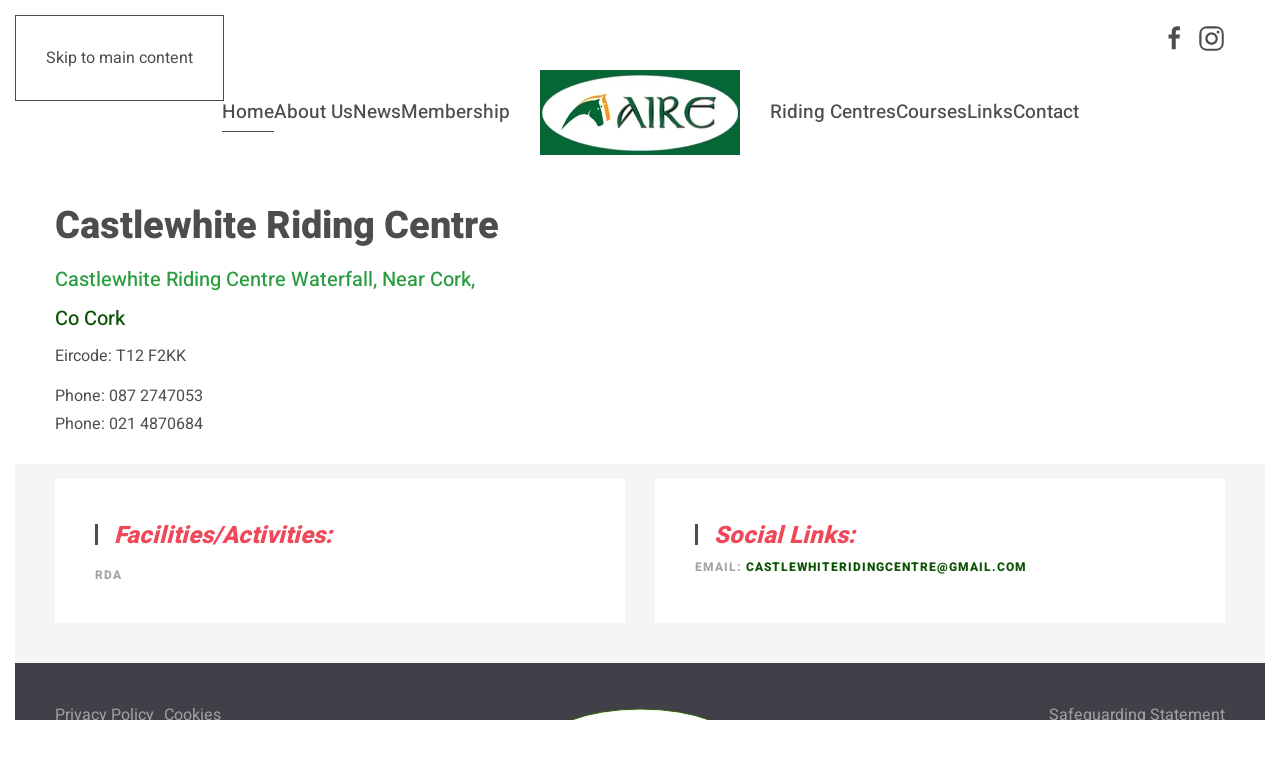

--- FILE ---
content_type: text/html; charset=utf-8
request_url: https://aire.ie/index.php?view=article&id=270&catid=32
body_size: 34807
content:
<!DOCTYPE html>
<html lang="en-gb" dir="ltr">
    <head>
        <meta name="viewport" content="width=device-width, initial-scale=1">
        <link rel="icon" href="/images/favicon.ico" sizes="any">
                <link rel="apple-touch-icon" href="/templates/yootheme/packages/theme-joomla/assets/images/apple-touch-icon.png">
        <meta charset="utf-8">
	<meta name="author" content="Super User">
	<meta name="description" content="Representing Irish Horse riding centers and supporting all forms of horse activity in Ireland">
	<meta name="generator" content="Joomla! - Open Source Content Management">
	<title>Castlewhite Riding Centre</title>
	<link href="/media/vendor/joomla-custom-elements/css/joomla-alert.min.css?0.4.1" rel="stylesheet">
	<link href="/media/system/css/joomla-fontawesome.min.css?4.5.28" rel="preload" as="style" onload="this.onload=null;this.rel='stylesheet'">
	<link href="/templates/yootheme_aire/css/theme.9.css?1767181563" rel="stylesheet">
	<link href="/templates/yootheme_aire/css/custom.css?4.5.28" rel="stylesheet">
	<link href="/plugins/system/djpopup/modules/builder/assets/css/djpopup.css?4.5.28" rel="stylesheet">
	<link href="/plugins/system/cookiespolicynotificationbar/assets/css/cpnb-style.min.css" rel="stylesheet" media="all">
	<link href="/plugins/system/cookiespolicynotificationbar/assets/css/balloon.min.css" rel="stylesheet" media="all">
	<style>

/* BEGIN: Cookies Policy Notification Bar - J! system plugin (Powered by: Web357.com) */
.cpnb-outer { border-color: rgba(80, 24, 28, 1); }
.cpnb-outer.cpnb-div-position-top { border-bottom-width: 1px; }
.cpnb-outer.cpnb-div-position-bottom { border-top-width: 1px; }
.cpnb-outer.cpnb-div-position-top-left, .cpnb-outer.cpnb-div-position-top-right, .cpnb-outer.cpnb-div-position-bottom-left, .cpnb-outer.cpnb-div-position-bottom-right { border-width: 1px; }
.cpnb-message { color: #f1f1f3; }
.cpnb-message a { color: #ffffff }
.cpnb-button, .cpnb-button-ok, .cpnb-m-enableAllButton { -webkit-border-radius: 4px; -moz-border-radius: 4px; border-radius: 4px; font-size: 12px; color: #ffffff; background-color: rgba(59, 137, 199, 1); }
.cpnb-button:hover, .cpnb-button:focus, .cpnb-button-ok:hover, .cpnb-button-ok:focus, .cpnb-m-enableAllButton:hover, .cpnb-m-enableAllButton:focus { color: #ffffff; background-color: rgba(49, 118, 175, 1); }
.cpnb-button-decline, .cpnb-button-delete, .cpnb-button-decline-modal, .cpnb-m-DeclineAllButton { color: #ffffff; background-color: rgba(119, 31, 31, 1); }
.cpnb-button-decline:hover, .cpnb-button-decline:focus, .cpnb-button-delete:hover, .cpnb-button-delete:focus, .cpnb-button-decline-modal:hover, .cpnb-button-decline-modal:focus, .cpnb-m-DeclineAllButton:hover, .cpnb-m-DeclineAllButton:focus { color: #ffffff; background-color: rgba(175, 38, 20, 1); }
.cpnb-button-cancel, .cpnb-button-reload, .cpnb-button-cancel-modal { color: #ffffff; background-color: rgba(90, 90, 90, 1); }
.cpnb-button-cancel:hover, .cpnb-button-cancel:focus, .cpnb-button-reload:hover, .cpnb-button-reload:focus, .cpnb-button-cancel-modal:hover, .cpnb-button-cancel-modal:focus { color: #ffffff; background-color: rgba(54, 54, 54, 1); }
.cpnb-button-settings, .cpnb-button-settings-modal { color: #ffffff; background-color: rgba(90, 90, 90, 1); }
.cpnb-button-settings:hover, .cpnb-button-settings:focus, .cpnb-button-settings-modal:hover, .cpnb-button-settings-modal:focus { color: #ffffff; background-color: rgba(54, 54, 54, 1); }
.cpnb-button-more-default, .cpnb-button-more-modal { color: #ffffff; background-color: rgba(123, 138, 139, 1); }
.cpnb-button-more-default:hover, .cpnb-button-more-modal:hover, .cpnb-button-more-default:focus, .cpnb-button-more-modal:focus { color: #ffffff; background-color: rgba(105, 118, 119, 1); }
.cpnb-m-SaveChangesButton { color: #ffffff; background-color: rgba(133, 199, 136, 1); }
.cpnb-m-SaveChangesButton:hover, .cpnb-m-SaveChangesButton:focus { color: #ffffff; background-color: rgba(96, 153, 100, 1); }
@media only screen and (max-width: 600px) {
.cpnb-left-menu-toggle::after, .cpnb-left-menu-toggle-button {
content: "Categories";
}
}
/* END: Cookies Policy Notification Bar - J! system plugin (Powered by: Web357.com) */
</style>
<script type="application/json" class="joomla-script-options new">{"joomla.jtext":{"ERROR":"Error","MESSAGE":"Message","NOTICE":"Notice","WARNING":"Warning","JCLOSE":"Close","JOK":"OK","JOPEN":"Open"},"system.paths":{"root":"","rootFull":"https:\/\/aire.ie\/","base":"","baseFull":"https:\/\/aire.ie\/"},"csrf.token":"6e8c5e7ce089bde77f4ae2232fdc1941"}</script>
	<script src="/media/system/js/core.min.js?a3d8f8"></script>
	<script src="/media/vendor/webcomponentsjs/js/webcomponents-bundle.min.js?2.8.0" nomodule defer></script>
	<script src="/media/system/js/joomla-hidden-mail.min.js?80d9c7" type="module"></script>
	<script src="/media/system/js/messages.min.js?9a4811" type="module"></script>
	<script src="/templates/yootheme/vendor/assets/uikit/dist/js/uikit.min.js?4.5.28"></script>
	<script src="/templates/yootheme/vendor/assets/uikit/dist/js/uikit-icons-district.min.js?4.5.28"></script>
	<script src="/templates/yootheme/js/theme.js?4.5.28"></script>
	<script src="/plugins/system/djpopup/modules/builder/assets/js/djpopup.js?4.5.28"></script>
	<script src="/plugins/system/cookiespolicynotificationbar/assets/js/cookies-policy-notification-bar.min.js"></script>
	<script type="application/ld+json">{"@context":"https://schema.org","@graph":[{"@type":"Organization","@id":"https://aire.ie/#/schema/Organization/base","name":"AIRE","url":"https://aire.ie/"},{"@type":"WebSite","@id":"https://aire.ie/#/schema/WebSite/base","url":"https://aire.ie/","name":"AIRE","publisher":{"@id":"https://aire.ie/#/schema/Organization/base"}},{"@type":"WebPage","@id":"https://aire.ie/#/schema/WebPage/base","url":"https://aire.ie/index.php?view=article&amp;id=270&amp;catid=32","name":"Castlewhite Riding Centre","description":"Representing Irish Horse riding centers and supporting all forms of horse activity in Ireland","isPartOf":{"@id":"https://aire.ie/#/schema/WebSite/base"},"about":{"@id":"https://aire.ie/#/schema/Organization/base"},"inLanguage":"en-GB"},{"@type":"Article","@id":"https://aire.ie/#/schema/com_content/article/270","name":"Castlewhite Riding Centre","headline":"Castlewhite Riding Centre","inLanguage":"en-GB","isPartOf":{"@id":"https://aire.ie/#/schema/WebPage/base"}}]}</script>
	<script>window.yootheme ||= {}; var $theme = yootheme.theme = {"i18n":{"close":{"label":"Close"},"totop":{"label":"Back to top"},"marker":{"label":"Open"},"navbarToggleIcon":{"label":"Open Menu"},"paginationPrevious":{"label":"Previous page"},"paginationNext":{"label":"Next Page"},"searchIcon":{"toggle":"Open Search","submit":"Submit Search"},"slider":{"next":"Next slide","previous":"Previous slide","slideX":"Slide %s","slideLabel":"%s of %s"},"slideshow":{"next":"Next slide","previous":"Previous slide","slideX":"Slide %s","slideLabel":"%s of %s"},"lightboxPanel":{"next":"Next slide","previous":"Previous slide","slideLabel":"%s of %s","close":"Close"}}};</script>
	<script>

// BEGIN: Cookies Policy Notification Bar - J! system plugin (Powered by: Web357.com)
var cpnb_config = {"w357_joomla_caching":0,"w357_position":"bottom","w357_show_close_x_icon":"1","w357_hide_after_time":"display_always","w357_duration":"60","w357_animate_duration":"1000","w357_limit":"0","w357_message":"We use cookies to improve your experience on our website. By browsing this website, you agree to our use of cookies.","w357_display_ok_btn":"1","w357_buttonText":"Ok, I\u0027ve understood!","w357_display_decline_btn":"1","w357_buttonDeclineText":"Decline","w357_display_cancel_btn":"0","w357_buttonCancelText":"Cancel","w357_display_settings_btn":"1","w357_buttonSettingsText":"Settings","w357_buttonMoreText":"More Info","w357_buttonMoreLink":"","w357_display_more_info_btn":"1","w357_fontColor":"#f1f1f3","w357_linkColor":"#ffffff","w357_fontSize":"12px","w357_backgroundColor":"rgba(50, 58, 69, 1)","w357_borderWidth":"1","w357_body_cover":"1","w357_overlay_state":"0","w357_overlay_color":"rgba(10, 10, 10, 0.3)","w357_height":"auto","w357_cookie_name":"cookiesDirective","w357_link_target":"_self","w357_popup_width":"800","w357_popup_height":"600","w357_customText":"\u003Ch1\u003ECookies Policy\u003C\/h1\u003E\u003Chr \/\u003E\u003Ch3\u003EGeneral Use\u003C\/h3\u003E\u003Cp\u003EWe use cookies, tracking pixels and related technologies on our website. Cookies are small data files that are served by our platform and stored on your device. Our site uses cookies dropped by us or third parties for a variety of purposes including to operate and personalize the website. Also, cookies may also be used to track how you use the site to target ads to you on other websites.\u003C\/p\u003E\u003Ch3\u003EThird Parties\u003C\/h3\u003E\u003Cp\u003EOur website employs the use the various third-party services. Through the use of our website, these services may place anonymous cookies on the Visitor\u0027s browser and may send their own cookies to the Visitor\u0027s cookie file. Some of these services include but are not limited to: Google, Facebook, Twitter, Adroll, MailChimp, Sucuri, Intercom and other social networks, advertising agencies, security firewalls, analytics companies and service providers. These services may also collect and use anonymous identifiers such as IP Address, HTTP Referrer, Unique Device Identifier and other non-personally identifiable information and server logs.\u003C\/p\u003E\u003Chr \/\u003E","w357_more_info_btn_type":"custom_text","w357_blockCookies":"1","w357_autoAcceptAfterScrolling":"0","w357_numOfScrolledPixelsBeforeAutoAccept":"300","w357_reloadPageAfterAccept":"1","w357_enableConfirmationAlerts":"0","w357_enableConfirmationAlertsForAcceptBtn":0,"w357_enableConfirmationAlertsForDeclineBtn":0,"w357_enableConfirmationAlertsForDeleteBtn":0,"w357_confirm_allow_msg":"Performing this action will enable all cookies set by this website. Are you sure that you want to enable all cookies on this website?","w357_confirm_delete_msg":"Performing this action will remove all cookies set by this website. Are you sure that you want to disable and delete all cookies from your browser?","w357_show_in_iframes":"0","w357_shortcode_is_enabled_on_this_page":0,"w357_base_url":"https:\/\/aire.ie\/","w357_base_ajax_url":"https:\/\/aire.ie\/","w357_current_url":"https:\/\/aire.ie\/index.php","w357_always_display":"0","w357_show_notification_bar":true,"w357_expiration_cookieSettings":"365","w357_expiration_cookieAccept":"365","w357_expiration_cookieDecline":"180","w357_expiration_cookieCancel":"3","w357_accept_button_class_notification_bar":"cpnb-accept-btn","w357_decline_button_class_notification_bar":"cpnb-decline-btn","w357_cancel_button_class_notification_bar":"cpnb-cancel-btn","w357_settings_button_class_notification_bar":"cpnb-settings-btn","w357_moreinfo_button_class_notification_bar":"cpnb-moreinfo-btn","w357_accept_button_class_notification_bar_modal_window":"cpnb-accept-btn-m","w357_decline_button_class_notification_bar_modal_window":"cpnb-decline-btn-m","w357_save_button_class_notification_bar_modal_window":"cpnb-save-btn-m","w357_buttons_ordering":"[\u0022ok\u0022,\u0022decline\u0022,\u0022cancel\u0022,\u0022settings\u0022,\u0022moreinfo\u0022]"};
// END: Cookies Policy Notification Bar - J! system plugin (Powered by: Web357.com)
</script>
	<script>

// BEGIN: Cookies Policy Notification Bar - J! system plugin (Powered by: Web357.com)
var cpnb_cookiesCategories = {"cookie_categories_group0":{"cookie_category_id":"required-cookies","cookie_category_name":"Required Cookies","cookie_category_description":"The Required or Functional cookies relate to the functionality of our websites and allow us to improve the service we offer to you through our websites, for example by allowing you to carry information across pages of our website to avoid you having to re-enter information, or by recognizing your preferences when you return to our website.","cookie_category_checked_by_default":"2","cookie_category_status":"1"},"cookie_categories_group1":{"cookie_category_id":"analytical-cookies","cookie_category_name":"Analytical Cookies","cookie_category_description":"Analytical cookies allow us to recognize and to count the number of visitors to our website, to see how visitors move around the website when they are using it and to record which content viewers view and are interested in. This helps us to determine how frequently particular pages and advertisements are visited and to determine the most popular areas of our website. This helps us to improve the service which we offer to you by helping us make sure our users are finding the information they are looking for, by providing anonymized demographic data to third parties in order to target advertising more appropriately to you, and by tracking the success of advertising campaigns on our website.","cookie_category_checked_by_default":"1","cookie_category_status":"1"},"cookie_categories_group2":{"cookie_category_id":"social-media-cookies","cookie_category_name":"Social Media","cookie_category_description":"These cookies allow you to share Website content with social media platforms (e.g., Facebook, Twitter, Instagram). We have no control over these cookies as they are set by the social media platforms themselves.","cookie_category_checked_by_default":"1","cookie_category_status":"1"},"cookie_categories_group3":{"cookie_category_id":"targeted-advertising-cookies","cookie_category_name":"Targeted Advertising Cookies","cookie_category_description":"Advertising and targeting cookies are used to deliver advertisements more relevant to you, but can also limit the number of times you see an advertisement and be used to chart the effectiveness of an ad campaign by tracking users’ clicks. They can also provide security in transactions. They are usually placed by third-party advertising networks with a website operator’s permission but can be placed by the operator themselves. They can remember that you have visited a website, and this information can be shared with other organizations, including other advertisers. They cannot determine who you are though, as the data collected is never linked to your profile. ","cookie_category_checked_by_default":"1","cookie_category_status":"1"}};
// END: Cookies Policy Notification Bar - J! system plugin (Powered by: Web357.com)
</script>
	<script>

// BEGIN: Cookies Policy Notification Bar - J! system plugin (Powered by: Web357.com)
var cpnb_manager = {"w357_m_modalState":"1","w357_m_floatButtonState":"1","w357_m_floatButtonPosition":"bottom_left","w357_m_HashLink":"cookies","w357_m_modal_menuItemSelectedBgColor":"rgba(200, 200, 200, 1)","w357_m_saveChangesButtonColorAfterChange":"rgba(13, 92, 45, 1)","w357_m_floatButtonIconSrc":"https:\/\/aire.ie\/media\/plg_system_cookiespolicynotificationbar\/icons\/cpnb-cookies-manager-icon-1-64x64.png","w357_m_FloatButtonIconType":"image","w357_m_FloatButtonIconFontAwesomeName":"fas fa-cookie-bite","w357_m_FloatButtonIconFontAwesomeSize":"fa-lg","w357_m_FloatButtonIconFontAwesomeColor":"rgba(61, 47, 44, 0.84)","w357_m_FloatButtonIconUikitName":"cog","w357_m_FloatButtonIconUikitSize":"1","w357_m_FloatButtonIconUikitColor":"rgba(61, 47, 44, 0.84)","w357_m_floatButtonText":"Cookies Manager","w357_m_modalHeadingText":"Advanced Cookie Settings","w357_m_checkboxText":"Enabled","w357_m_lockedText":"(Locked)","w357_m_EnableAllButtonText":"Allow All Cookies","w357_m_DeclineAllButtonText":"Decline All Cookies","w357_m_SaveChangesButtonText":"Save Settings","w357_m_confirmationAlertRequiredCookies":"These cookies are strictly necessary for this website. You can\u0027t disable this category of cookies. Thank you for understanding!"};
// END: Cookies Policy Notification Bar - J! system plugin (Powered by: Web357.com)
</script>
	<script>  <meta name="viewport" content="width=device-width, initial-scale=1"></script>

<!-- Global site tag (gtag.js) - Google Analytics -->
<script async src="https://www.googletagmanager.com/gtag/js?id=G-9HZRCLV0MM"></script>
<script>
  window.dataLayer = window.dataLayer || [];
  function gtag(){dataLayer.push(arguments);}
  gtag('js', new Date());
 
  gtag('config', 'G-9HZRCLV0MM');
</script>

    
<!-- BEGIN: Google Analytics -->
<script>console.log("Google analytics javascript code goes here...")</script>
<!-- END: Google Analytics -->

<!-- BEGIN: Facebook -->
<script>console.log("Facebook javascript code goes here...")</script>
<!-- END: Facebook -->
</head>
    <body class="">

        <div class="uk-hidden-visually uk-notification uk-notification-top-left uk-width-auto">
            <div class="uk-notification-message">
                <a href="#tm-main" class="uk-link-reset">Skip to main content</a>
            </div>
        </div>

        
        
        <div class="tm-page">

                        


<header class="tm-header-mobile uk-hidden@l">


    
        <div class="uk-navbar-container">

            <div class="uk-container uk-container-expand">
                <nav class="uk-navbar" uk-navbar="{&quot;align&quot;:&quot;left&quot;,&quot;container&quot;:&quot;.tm-header-mobile&quot;,&quot;boundary&quot;:&quot;.tm-header-mobile .uk-navbar-container&quot;}">

                    
                                        <div class="uk-navbar-center">

                                                    <a href="https://aire.ie/index.php" aria-label="Back to home" class="uk-logo uk-navbar-item">
    <picture>
<source type="image/webp" srcset="/templates/yootheme/cache/62/logo_elipse_200-62bda8eb.webp 200w" sizes="(min-width: 200px) 200px">
<img alt="A.I.R.E." loading="eager" src="/templates/yootheme/cache/68/logo_elipse_200-6837f180.png" width="200" height="85">
</picture></a>
                        
                        
                    </div>
                    
                                        <div class="uk-navbar-right">

                        
                                                    <a uk-toggle href="#tm-dialog-mobile" class="uk-navbar-toggle">

        
        <div uk-navbar-toggle-icon></div>

        
    </a>
                        
                    </div>
                    
                </nav>
            </div>

        </div>

    



        <div id="tm-dialog-mobile" uk-offcanvas="container: true; overlay: true" mode="slide">
        <div class="uk-offcanvas-bar uk-flex uk-flex-column">

                        <button class="uk-offcanvas-close uk-close-large" type="button" uk-close uk-toggle="cls: uk-close-large; mode: media; media: @s"></button>
            
                        <div class="uk-margin-auto-bottom">
                
<div class="uk-grid uk-child-width-1-1" uk-grid>    <div>
<div class="uk-panel" id="module-menu-dialog-mobile">

    
    
<ul class="uk-nav uk-nav-default uk-nav-accordion" uk-nav="targets: &gt; .js-accordion">
    
	<li class="item-101 uk-active"><a href="/index.php">Home</a></li>
	<li class="item-110"><a href="/index.php/about-us">About Us</a></li>
	<li class="item-264"><a href="/index.php/new-news-menu-2">News</a></li>
	<li class="item-151 js-accordion uk-parent"><a href>Membership <span uk-nav-parent-icon></span></a>
	<ul class="uk-nav-sub">

		<li class="item-152"><a href="/index.php/membership/membership-requirements">Membership Requirements</a></li>
		<li class="item-240"><a href="/images/downloads/aire_guide_2016.pdf" target="_blank">Membership Guidelines</a></li>
		<li class="item-149"><a href="/index.php/membership/memb-form">Membership Renewal</a></li>
		<li class="item-180"><a href="/index.php/membership/shop">AIRE SHOP</a></li>
		<li class="item-186"><a href="/index.php/membership/upload-menu">Upload Documents</a></li></ul></li>
	<li class="item-145 js-accordion uk-parent"><a href>Riding Centres <span uk-nav-parent-icon></span></a>
	<ul class="uk-nav-sub">

		<li class="item-146"><a href="/index.php/riding-centres/map-of-centres">Map of Centres</a></li>
		<li class="item-406"><a href="/index.php/riding-centres/list-centres">Find Centres by County</a></li>
		<li class="item-498"><a href="/index.php/riding-centres/centrea-by-activity">Find Centres by Activity</a></li>
		<li class="item-563"><a href="/index.php/riding-centres/jobs-new">Jobs</a></li></ul></li>
	<li class="item-184 js-accordion uk-parent"><a href>Courses <span uk-nav-parent-icon></span></a>
	<ul class="uk-nav-sub">

		<li class="item-276"><a href="/index.php/courses/child-protection-menu">Safeguarding 1,2, 3.</a></li>
		<li class="item-277"><a href="/index.php/courses/st-aid">First Aid</a></li>
		<li class="item-439"><a href="/index.php/courses/courses-bhs-new">BHS TRAINING and EXAMS</a></li>
		<li class="item-228"><a href="/index.php/courses/garda-vetting">Garda Vetting</a></li></ul></li>
	<li class="item-153"><a href="/index.php/links">Links</a></li>
	<li class="item-109"><a href="/index.php/contact">Contact</a></li></ul>

</div>
</div>    <div>
<div class="uk-panel" id="module-tm-4">

    
    <ul class="uk-grid uk-flex-inline uk-flex-middle uk-flex-nowrap uk-grid-small">                    <li><a href="https://www.facebook.com/AIREHorseRiding/" class="uk-preserve-width uk-icon-link" rel="noreferrer" target="_blank"><span uk-icon="icon: facebook;"></span></a></li>
                    <li><a href="https://www.instagram.com/aire_horseriding/" class="uk-preserve-width uk-icon-link" rel="noreferrer" target="_blank"><span uk-icon="icon: instagram;"></span></a></li>
            </ul>
</div>
</div></div>
            </div>
            
            
        </div>
    </div>
    
    
    

</header>




<header class="tm-header uk-visible@l">

<div class="tm-toolbar uk-visible@l">
    <div class="uk-container uk-flex uk-flex-middle uk-container-large">

        
                <div class="uk-margin-auto-left">
            <div class="uk-grid-medium uk-child-width-auto uk-flex-middle" uk-grid="margin: uk-margin-small-top">
                <div>
<div class="uk-panel" id="module-tm-3">

    
    <ul class="uk-grid uk-flex-inline uk-flex-middle uk-flex-nowrap uk-grid-small">                    <li><a href="https://www.facebook.com/AIREHorseRiding/" class="uk-preserve-width uk-icon-link" rel="noreferrer" target="_blank"><span uk-icon="icon: facebook; width: 27; height: 27;"></span></a></li>
                    <li><a href="https://www.instagram.com/aire_horseriding/" class="uk-preserve-width uk-icon-link" rel="noreferrer" target="_blank"><span uk-icon="icon: instagram; width: 27; height: 27;"></span></a></li>
            </ul>
</div>
</div>
            </div>
        </div>
        
    </div>
</div>


    
    
                <div uk-sticky media="@l" cls-active="uk-navbar-sticky" sel-target=".uk-navbar-container">
        
            <div class="uk-navbar-container">

                <div class="uk-container uk-container-expand">
                    <nav class="uk-navbar" uk-navbar="{&quot;align&quot;:&quot;left&quot;,&quot;container&quot;:&quot;.tm-header &gt; [uk-sticky]&quot;,&quot;boundary&quot;:&quot;.tm-header .uk-navbar-container&quot;}">

                        
                        <div class="uk-navbar-center">

                            
                                                                <div class="uk-navbar-center-left uk-preserve-width">
                                    
<ul class="uk-navbar-nav">
    
	<li class="item-101 uk-active"><a href="/index.php">Home</a></li>
	<li class="item-110"><a href="/index.php/about-us">About Us</a></li>
	<li class="item-264"><a href="/index.php/new-news-menu-2">News</a></li>
	<li class="item-151 uk-parent"><a role="button">Membership</a>
	<div class="uk-drop uk-navbar-dropdown" mode="hover" pos="bottom-left"><div><ul class="uk-nav uk-navbar-dropdown-nav">

		<li class="item-152"><a href="/index.php/membership/membership-requirements">Membership Requirements</a></li>
		<li class="item-240"><a href="/images/downloads/aire_guide_2016.pdf" target="_blank">Membership Guidelines</a></li>
		<li class="item-149"><a href="/index.php/membership/memb-form">Membership Renewal</a></li>
		<li class="item-180"><a href="/index.php/membership/shop">AIRE SHOP</a></li>
		<li class="item-186"><a href="/index.php/membership/upload-menu">Upload Documents</a></li></ul></div></div></li></ul>

                                </div>
                                
                                <a href="https://aire.ie/index.php" aria-label="Back to home" class="uk-logo uk-navbar-item">
    <picture>
<source type="image/webp" srcset="/templates/yootheme/cache/90/logo_aire-909af544.webp 200w" sizes="(min-width: 200px) 200px">
<img alt="A.I.R.E." loading="eager" src="/templates/yootheme/cache/7a/logo_aire-7a841c01.png" width="200" height="85">
</picture></a>

                                                                <div class="uk-navbar-center-right uk-preserve-width">
                                    
<ul class="uk-navbar-nav">
    
	<li class="item-145 uk-parent"><a role="button">Riding Centres</a>
	<div class="uk-drop uk-navbar-dropdown" mode="hover" pos="bottom-left"><div><ul class="uk-nav uk-navbar-dropdown-nav">

		<li class="item-146"><a href="/index.php/riding-centres/map-of-centres">Map of Centres</a></li>
		<li class="item-406"><a href="/index.php/riding-centres/list-centres">Find Centres by County</a></li>
		<li class="item-498"><a href="/index.php/riding-centres/centrea-by-activity">Find Centres by Activity</a></li>
		<li class="item-563"><a href="/index.php/riding-centres/jobs-new">Jobs</a></li></ul></div></div></li>
	<li class="item-184 uk-parent"><a role="button">Courses</a>
	<div class="uk-drop uk-navbar-dropdown" mode="hover" pos="bottom-left" style="width: 400px;"><div class="uk-grid tm-grid-expand uk-child-width-1-1 uk-grid-margin">
<div class="uk-width-1-1">
    
        
            
            
            
                
                    
<div id="m-courses">
    
    
        
        <ul class="uk-margin-remove-bottom uk-nav uk-nav-default">                                <li class="el-item ">
<a class="el-link" href="/index.php/courses/child-protection-menu">
    
        
                    Safeguarding 1, 2, 3        
    
</a></li>
                                            <li class="el-item ">
<a class="el-link" href="/index.php/courses/st-aid">
    
        
                    First Aid        
    
</a></li>
                                            <li class="el-item ">
<a class="el-link" href="/index.php/courses/courses-bhs-new">
    
        
                    BHS TRAINING and EXAMS        
    
</a></li>
                                            <li class="el-item ">
<a class="el-link" href="/index.php/courses/garda-vetting">
    
        
                    Garda Vetting        
    
</a></li>
                            </ul>
        
    
    
</div>
                
            
        
    
</div></div></div></li>
	<li class="item-153"><a href="/index.php/links">Links</a></li>
	<li class="item-109"><a href="/index.php/contact">Contact</a></li></ul>

                                </div>
                                
                            
                        </div>

                        
                    </nav>
                </div>

            </div>

                </div>
        
    
    






</header>

            
            

            <main id="tm-main" >

                
                <div id="system-message-container" aria-live="polite"></div>

                <!-- Builder #template-TATa49Cq --><style class="uk-margin-remove-adjacent">#template-TATa49Cq\#0{line-height:1;}#template-TATa49Cq\#1{line-height:0;}#template-TATa49Cq\#2{border-color: #289C3F; border-style: solid; border-width: 3px;}#template-TATa49Cq\#3{line-height:.0;}#template-TATa49Cq\#4{line-height: .75;}</style>
<div class="uk-section-default uk-section uk-section-small">
    
        
        
        
            
                                <div class="uk-container">                
                    <div class="uk-grid tm-grid-expand uk-grid-margin">
<div class="uk-width-1-2@m">
    
        
            
            
            
                
                    
<h1 class="uk-h2">        Castlewhite Riding Centre    </h1><div class="uk-panel uk-text-lead uk-text-success uk-margin">Castlewhite Riding Centre Waterfall, Near Cork,</div><div class="uk-panel uk-text-lead uk-margin" id="template-TATa49Cq#0"><a href="/index.php/component/tags/tag/co-cork">Co Cork</a></div><div class="uk-panel uk-margin">Eircode: T12 F2KK</div><div class="uk-panel">Phone: 087 2747053</div><div class="uk-panel uk-margin" id="template-TATa49Cq#1">Phone: 021 4870684</div>
                
            
        
    
</div></div>
                                </div>                
            
        
    
</div>
<div class="uk-section-muted uk-section uk-section-xsmall uk-padding-remove-bottom">
    
        
        
        
            
                                <div class="uk-container">                
                    <div id="template-TATa49Cq#4" class="uk-grid tm-grid-expand uk-grid-column-medium uk-grid-row-small uk-grid-margin-small uk-margin-remove-top" uk-grid>
<div class="uk-grid-item-match uk-width-1-2@s uk-width-1-2@m">
        <div class="uk-tile-default uk-tile  uk-tile-small">    
        
            
            
            
                
                    
<h1 class="uk-h4 uk-heading-bullet uk-text-success">        <em>Facilities/Activities:  </em>    </h1><div class="uk-panel uk-text-meta uk-margin"><a href="/index.php/component/tags/tag/rda">RDA</a></div>
                
            
        
        </div>    
</div>
<div class="uk-grid-item-match uk-width-1-2@s uk-width-1-2@m">
        <div class="uk-tile-default uk-tile  uk-tile-small">    
        
            
            
            
                
                    
<h1 class="uk-h4 uk-heading-bullet uk-text-success">        <em>Social Links:</em>    </h1><div class="uk-panel uk-text-meta uk-margin" id="template-TATa49Cq#3">Email: <joomla-hidden-mail  is-link="1" is-email="1" first="Y2FzdGxld2hpdGVyaWRpbmdjZW50cmU=" last="Z21haWwuY29t" text="Y2FzdGxld2hpdGVyaWRpbmdjZW50cmVAZ21haWwuY29t" base="" >This email address is being protected from spambots. You need JavaScript enabled to view it.</joomla-hidden-mail></div>
                
            
        
        </div>    
</div></div><div class="uk-grid tm-grid-expand uk-grid-margin" uk-grid>
<div class="uk-width-1-2@m">
    
        
            
            
            
                
                    
                
            
        
    
</div>
<div class="uk-width-1-2@m">
    
        
            
            
            
                
                    
                
            
        
    
</div></div>
                                </div>                
            
        
    
</div>

                
            </main>

            

                        <footer>
                <!-- Builder #footer -->
<div class="uk-section-secondary uk-section uk-padding-remove-top">
    
        
        
        
            
                                <div class="uk-container uk-container-large">                
                    <div class="uk-grid tm-grid-expand uk-child-width-1-1 uk-margin-medium">
<div class="uk-width-1-1@m">
    
        
            
            
            
                
                    
                
            
        
    
</div></div><div class="uk-grid tm-grid-expand uk-grid-margin" uk-grid>
<div class="uk-width-1-3@m">
    
        
            
            
            
                
                    
<div class="uk-margin">
        <div class="uk-flex-middle uk-grid-small uk-child-width-auto" uk-grid>    
    
                <div class="el-item">
        
        
<a class="el-content uk-link-muted" title="Privacy Policy" href="/index.php?view=article&amp;id=130:data-protection&amp;catid=2">
    
        Privacy Policy    
    
</a>


                </div>
        
    
                <div class="el-item">
        
        
<a class="el-content uk-link-muted" href="/index.php?view=article&amp;id=131:cookie-information&amp;catid=2">
    
        Cookies    
    
</a>


                </div>
        
    
        </div>    
</div>

                
            
        
    
</div>
<div class="uk-width-1-3@m">
    
        
            
            
            
                
                    
<div class="uk-margin-medium uk-text-center" uk-scrollspy="target: [uk-scrollspy-class];">
        <picture>
<source type="image/webp" srcset="/templates/yootheme/cache/02/logo_elipse_200-0222e97a.webp 200w" sizes="(min-width: 200px) 200px">
<img src="/templates/yootheme/cache/d8/logo_elipse_200-d848dbf3.png" width="200" height="85" class="el-image" alt loading="lazy">
</picture>    
    
</div>
                
            
        
    
</div>
<div class="uk-width-1-3@m">
    
        
            
            
            
                
                    
<div class="uk-margin uk-text-right">
    
    
        
        
<a class="el-content uk-link-muted" title="Cookie Info" href="/images/pdf/AIRE Safeguarding Statement for Riding Centres.pdf">
    
        Safeguarding Statement    
    
</a>


        
    
    
</div>

                
            
        
    
</div></div><div class="uk-grid tm-grid-expand uk-child-width-1-1 uk-grid-margin">
<div class="uk-width-1-1">
    
        
            
            
            
                
                    <div class="uk-panel uk-text-small uk-text-uppercase uk-margin uk-text-center">© 2020 - <script> document.currentScript.insertAdjacentHTML('afterend', '<time datetime="' + new Date().toJSON() + '">' + new Intl.DateTimeFormat(document.documentElement.lang, {year: 'numeric'}).format() + '</time>'); </script> Association of Irish Riding Establishments Ltd <br> site by <a class="uk-link-text" href="https://reidnet.ie/">Reid Web Design</a>.</div>
<div class="uk-margin uk-text-center" uk-scrollspy="target: [uk-scrollspy-class];">    <ul class="uk-child-width-auto uk-grid-small uk-flex-inline uk-flex-middle" uk-grid>
            <li class="el-item">
<a class="el-link uk-icon-link" href="https://www.facebook.com/AIREHorseRiding/" target="_blank" rel="noreferrer"><span uk-icon="icon: facebook;"></span></a></li>
            <li class="el-item">
<a class="el-link uk-icon-link" href="https://www.instagram.com/aire_horseriding/" target="_blank" rel="noreferrer"><span uk-icon="icon: instagram;"></span></a></li>
    
    </ul></div>
                
            
        
    
</div></div>
                                </div>                
            
        
    
</div>            </footer>
            
        </div>

        
        

    </body>
</html>


--- FILE ---
content_type: text/css
request_url: https://aire.ie/templates/yootheme_aire/css/custom.css?4.5.28
body_size: 0
content:

/* News page green text   */
.uk-card-secondary.uk-card-body h3,  .uk-light h3, .uk-card-secondary.uk-card-body {color:#51d300;font-size: 97%;}

.labcl {
	font-size: 9px;
	
}